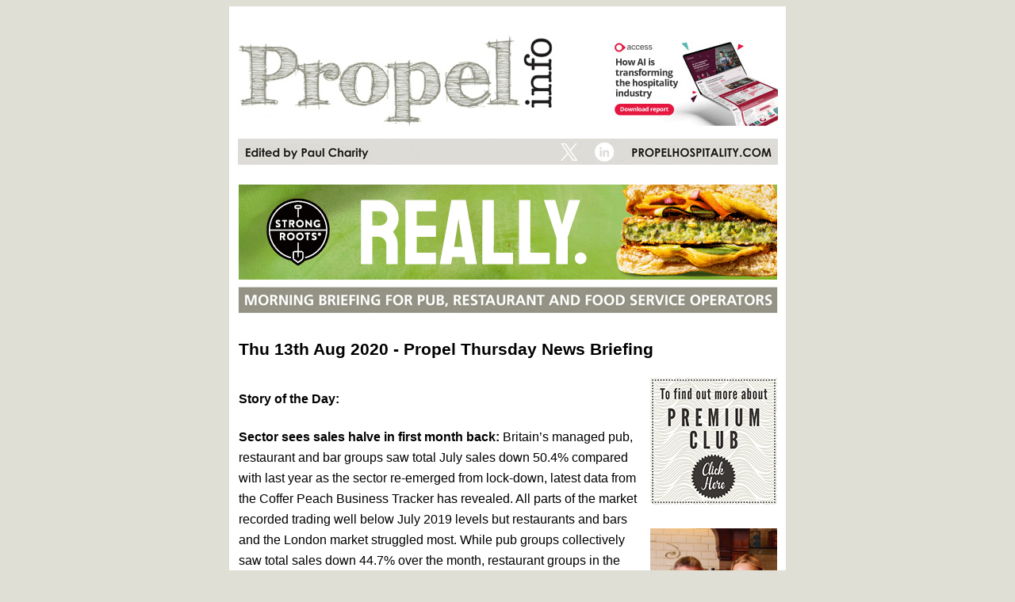

--- FILE ---
content_type: text/html; charset=UTF-8
request_url: http://www.propelinfonews.com/pi-Newsletter.php?datetime=2020-08-13%2005:00:00
body_size: 62887
content:
<!DOCTYPE html PUBLIC "-//W3C//DTD XHTML 1.0 Transitional//EN" "https://www.w3.org/TR/xhtml1/DTD/xhtml1-transitional.dtd">
<html xmlns="https://www.w3.org/1999/xhtml">
<head>
<meta http-equiv="Content-Type" content="text/html; charset=UTF-8" />
<title>Propel Newsletter Archive Page</title>
<style type="text/css">
<!--
body {
	background-color: #dfdfd6;
	background-image: url();
}
.Headline {
	font-family: Arial, Helvetica, sans-serif;
	font-weight: bold;
	font-size: 21px;
	color: #000000;
}
.SubHead {
	font-family: Arial, Helvetica, sans-serif;
	font-size: 22px;
	font-weight: bold;
	color: #000000;
	line-height: 16px;
}
.Bodytext {
	font-size: 15px;
	font-family: Arial, Helvetica, sans-serif;
	color: #666666;
	line-height: 18px;
}
.maintext {
	font-size: 16px;
	font-family: Arial, Helvetica, sans-serif;
	color: #000000;
	line-height: 26px;
}
.whiteheading {
	font-family: Arial, Helvetica, sans-serif;
	font-size: 15px;
	color: #FFFFFF;
}
.BlackContactDetails {
	color: #000000;
	font-family: Arial, Helvetica, sans-serif;
	font-size: 11px;
	font-weight: normal;
}
.PreviousHeadline {
	font-family: Arial, Helvetica, sans-serif;
	font-size: 11px;
	font-weight: bolder;
}
.PreviousEmailDate {
	font-family: Arial, Helvetica, sans-serif;
	font-size: 11px;
	font-weight: bolder;
	color: #0000FF;
	line-height: 15px;
}
.ContactDetails {
	font-size: 9px;
	font-family: Arial, Helvetica, sans-serif;
	color: #0000FF;
}
.Telephone {
	font-size: 16px;
	font-family: Arial, Helvetica, sans-serif;
	color: #240C3B;
	font-weight: bolder;
}
.footertext {
	font-family: Arial, Helvetica, sans-serif;
	color: #FFFFFF;
	font-size: 14px;
}
.footeritalics {
	font-size: 14px;
	font-style: italic;
	font-family: Verdana, Arial, Helvetica, sans-serif;
	color: #666666;
}
.subscribe {
	font-size: 12px;
	color: #0000FF;
	font-family: Arial, Helvetica, sans-serif;
	font-weight: normal;
	line-height: 18px;
}
.style1 {font-size: 10px}
-->
</style>
<script type="text/javascript">

  var _gaq = _gaq || [];
  _gaq.push(['_setAccount', 'UA-30188739-1']);
  _gaq.push(['_trackPageview']);

  (function() {
    var ga = document.createElement('script'); ga.type = 'text/javascript'; ga.async = true;
    ga.src = ('https:' == document.location.protocol ? 'https://ssl' : 'https://www') + '.google-analytics.com/ga.js';
    var s = document.getElementsByTagName('script')[0]; s.parentNode.insertBefore(ga, s);
  })();

</script>
</head>

<body>
<table width="700" border="0" align="center" cellpadding="0" cellspacing="0">
  <tr>
    <td bordercolor="#FFFFFF" bgcolor="#FFFFFF">
     <table width="700" border="0" align="center" cellpadding="0" cellspacing="0">
		 <tr align="center">
		   <td><table width="700" border="0" cellpadding="0" cellspacing="0">
		     <tbody>
		       <tr>
		         <td><img src="https://www.propelinfonews.com/images/propel-mb.jpg" alt="Propel Morning Briefing Mast Head" width="473" height="151" border="0"/><a href="https://www.theaccessgroup.com/en-gb/hospitality/2025-report-ai-in-the-hospitality-sector/?utm_medium=affiliate&amp;utm_source=propel&amp;utm_campaign=FY26-P03-HOS-CDP-TOF-Resource-AI-In-hospitality-Guide"><img src="https://www.propelinfonews.com/images/access-mast-oct25.jpg" alt="Access Banner" width="218" height="116" border="0" /></a><a href="https://www.theaccessgroup.com/en-gb/crm/sectors/hospitality/what-brings-guests-back/?utm_source=propel&amp;utm_medium=banner&amp;utm_campaign=view-survey-findings"></a><a href="https://www.theaccessgroup.com/en-gb/hospitality/form/acteol/turning-visitors-into-regulars/?utm_source=propel&amp;utm_medium=banner&amp;utm_campaign=download-guide"></a><a href="https://theaccessgroup.adventcalendar.com/"></a><a href="https://v8-uat.theaccessgroup.com/en-gb/campaigns/hos/procure-wizard/magic-in-the-margins/?utm_source=3rd-party&amp;utm_medium=display&amp;utm_campaign=magic-in-the-margins-&amp;utm_content=propel-banner-"></a></td>
		         <td>&nbsp;</td>
	            </tr>
		       <td colspan="2"><img src="https://www.propelinfonews.com/images/propel-mb-strap-24.jpg" alt="Propel Morning Briefing Mast Head" width="700" height="58" usemap="#Map4MapMapMap2Map" border="0" />
                 <map name="Map4MapMapMap2Map" id="Map4MapMapMap2Map"><area shape="rect" coords="453,14,492,52" href="https://www.linkedin.com/company/propel-info-limited/" target="_blank" alt="Propel's LinkedIn Link" /><area shape="rect" coords="186,169,232,201" href="https://twitter.com/PaulCharity1" target="_blank" alt="Paul's Twitter Link" />
                   <area shape="rect" coords="408,14,447,52" href="https://twitter.com/PaulCharity1" target="_blank" alt="Paul's X Link" />
                 </map></td>
	          </tbody>
	       </table></td>
	    </tr>
       <tr align="center">
         <td><p><a href="https://www.strongrootsfoodservice.co.uk/?utm_source=Propel&amp;utm_medium=Banners&amp;utm_campaign=Burger2025&amp;utm_id=30533_StrongRoots"><img src="https://www.propelinfonews.com/images/strong-roots-banners-nov25-2.gif" alt="Strong Roots Banner" width="679" height="120" border="0" /></a><a href="https://candidhospitality.co.uk/sign-up-selector/"></a><a href="https://www.mccainfoodservice.co.uk/campaign/controlcrispiness-mccain-chips/?utm_source=propel&amp;utm_medium=trade_media&amp;utm_content=propel_conv_headline&amp;utm_campaign=surecrisp_F25H2"></a><a href="https://drink.brewdog.com/uk/enquiries/on-trade/marketing-activity"></a><a href="https://www.arlapro.com/en-gb/essentials/pub-market-report-2024/?utm_campaign=2410_UK_Pubs_insight_report_conversion_3200679478&amp;utm_term=conversion&amp;utm_source=propel&amp;utm_medium=paid&amp;utm_content=FSR_QSR_Banner_conversion_banner&amp;SFMC-conversion-reference=propel"></a><a href="https://www.accurise.net"></a><a href="https://website.tevalis.com/visit-us/"></a><a href="https://dojo.tech/lp/card-machine-provider/?utm_source=propelinfo&amp;utm_medium=morningbriefing&amp;utm_campaign=sitenewsletter&amp;utm_content=banner3bt"></a><a href="https://www.taylorsoutofhome.co.uk/distributors"><br />
         </a><img src="https://www.propelinfonews.com/images/morningbriefingstrap.jpg" alt="Morning Briefing for pub, restaurant and food wervice operators" longdesc="https://www.propelinfonews.com/images/morningbriefingstrap.jpg" /></p></td>
       </tr>
    </table>
      <table width="700" border="0" cellspacing="3" cellpadding="3">
      <tr>
        <td> 
          <table width="100%" border="0" cellspacing="3" cellpadding="3">
           <tr>
             <td> 
               <span class="Headline">               
               Thu 13th Aug 2020 - Propel Thursday News Briefing               </span> </td>
           </tr>
          </table>
        </td>
      </tr>
      <tr>
       <td width="170" align="left"><table width="690" border="0" cellspacing="0" cellpadding="0">
         <tr>
           <td width="510" valign="top"><table width="508" border="0" align="right" cellpadding="2" cellspacing="0">
               <tr>
                 <td>
                 <span class="maintext">
                   <h4>Story of the Day:</h4><div><b>Sector sees sales halve in first month back:</b> Britain’s managed pub, restaurant and bar groups saw total July sales down 50.4% compared with last year as the sector re-emerged from lock-down, latest data from the Coffer Peach Business Tracker has revealed. All parts of the market recorded trading well below July 2019 levels but restaurants and bars and the London market struggled most. While pub groups collectively saw total sales down 44.7% over the month, restaurant groups in the Tracker cohort were down 59.8% and bars down 63.3%. London trading was down 58.3% in July, with outside the M25 down 48.5%. The Tracker figures showed more than three-quarters (76%) of the group-owned sites trading in February were open again by the end of July. However, the contrast between pubs, bars and restaurants was stark. While 94% of managed pubs had reopened, only 62% of bars and 36% of group-operated restaurants were back in business. “The figures are a reflection reopening of sites has been gradual and not all are back in business. Plus those that are open are generally trading at well below normal levels,” said Karl Chessell, director of CGA, the business insight consultancy that produces the Tracker, in partnership with The Coffer Group and RSM. Delivery accounted for 13.1% of sales among the casual dining groups in the Tracker cohort in July, up from 7.4% in March when the effects of coronavirus were first felt and 5.9% in February. Among the managed pub groups, drink sales performed slightly better than food, with sales down 41% compared with minus 48%. The July Tracker figures are the first monthly set of sales data released since March, when all pubs, bars and restaurants were closed. Because reopening of the out-of-home market has been gradual during July, with England reopening first, then Scotland and Wales, the Tracker has only collected total sales figures and not like-for-like for this month but will resume like-for-like comparisons with August trading numbers. Chessell added: “These total sales figures for July give us a clear picture of how far the market still has to go to get back to pre-covid levels and highlights the areas that remain under severe pressure, especially as working from home continues and footfall in city centres, in particular central London, remains well down. The drop in sales across the market actually began in February as covid started to hit the headlines and escalated in March, so by the end of March the managed pub, bar and restaurant sector had already fallen into year-on-year decline, down 2.7% on the previous 12 months. At the end of July, after three months of zero trade, it was down 32.4% year-on-year.”</div><div><br></div><h4>Industry News:</h4><div><b>Sector must commit to customer tracing schemes, says UKHospitality:</b> Sector businesses must play their part in supporting the UK’s test and trace schemes, UKHospitality has said. The trade body’s recent survey showed more than 90% of businesses are taking appropriate measures to record customer visits but recent media reports have accused venues of flouting requirements. UKHospitality said businesses must present a united front to show the sector is committed to providing safe spaces and supporting efforts to fight covid-19. Chief executive Kate Nicholls said: “Hospitality offers safe spaces for people to enjoy being with friends and family at the centre of our communities and high streets. We have a responsibility to keep our customers, teams and communities safe and well. Not complying puts us at risk of a spike and another lock-down. Nobody wants that given the awful commercial impact of the initial lock-down. We need to get this right at the first time of trying and that includes implementing test and trace initiatives to keep people safe. Collecting and providing the information is vital to helping break the chain of transmission and controlling the virus. It takes little time, saves lives and can prevent further lock-downs. It also shows team members and customers we’re professional, proactive and caring. The government has afforded our sector valuable support and, by showing we can be relied on, we can demonstrate our appreciation of its investment. We are an industry that prides itself in looking after people so let’s show we’re proud to support public health objectives by recording customer visits.” </div><div><b>UKHospitality is a Propel BeatTheVirus campaign member</b></div><div><b><br></b></div><div><b>Company behind Wahlburgers UK fell into administration owing an investor £2.4m: </b>The company behind the UK launch of Wahlburgers, the US burger chain run by chef Paul Wahlberg in partnership with his brothers Mark and Donnie, fell into administration owing an investor £2.4m, Propel has learned. In June, Wahlburgers announced it would permanently close its site in James Street, Covent Garden, which was its debut European restaurant, little more than a year after its launch citing the financial impact of the coronavirus crisis. In the same month FRP Advisory was appointed administrator to Won 20 (the trading entity), Won 1 (the parent company) and Won 2 (set up with a view to expansion). Propel understands the group had been loss-making, with Won 2 posting a year to date loss of £190,000 to September 2019. Florida-based investment firm Fod Capital Investment holds a fixed and floating charge over all three companies as well as a cross guarantee. Fod Capital had provided investment to the group and was owed £2.4m at the date the administrator was appointed. Fod Capital issued demands against the group shortly before the appointment. The amount of debt Won 2 has with the UK site’s landlord, Capital & Counties, is said to be £805,320. In December, Propel revealed the company had started marketing the site at 8-9 James Street with a reported premium of £2m. Antonino Cutraro and Otmar Szafnauer were directors of the UK companies behind the brand’s launch in the UK. Cutraro, who owns a number of Wahlburgers franchises in the US, and Szafnauer, chief executive of the Racing Point Formula One team, had the master franchise for the brand in the UK.</div><div> </div><div><b>‘Clarity and direction urgently needed to save UK’s nightclubs’: </b>Sector bosses and trade bodies have called on the government to urgently provide details of a roadmap for reopening the UK’s nightclubs, which are “less than one month away from a potentially make or break period”. UKHospitality has written to culture minister Oliver Dowden asking the government to clarify its proposals for nightclubs and stating its concern at the absence of a programme to allow businesses to plan for a return to trade. The letter highlights the crucial role nightclubs play in the UK’s economy as well as their social value. The trade body re-emphasised the precarious position many clubs still find themselves in and reiterated financial support may be necessary to ensure businesses survive and jobs are secured. Peter Marks, chief executive of The Deltic Group, said: “The clubbing season in the UK traditionally begins to get busy in September so we’re less than one month away from a potentially make or break period. We’ve used science-backed plans that take into account our specific issues with every precaution to ensure nightclubs can be fully risk assessed and be as safe as possible for customers and staff. That means controlled entry systems, staff training, improved ventilation and minimal touch points. We’re ready to welcome customers back safely straight away – but the government is keeping us closed.” UKHospitality chief executive Kate Nicholls added: “Each day that passes feels like a day closer to more business failures and jobs losses. Keeping businesses in the dark helps nobody. We must be told when we can reopen and be given reassurance financial support will be forthcoming to ensure these businesses don’t go under with the loss of potentially thousands of jobs.”</div><div><br></div><div><b>Scotland and Wales see footfall growth as England stays steady: </b>Scotland and Wales enjoyed footfall growth during the past week as the figures in England remained steady, according to the latest data from Wi-Fi solutions provider Wireless Social. The figures look at footfall in UK regions compared with a pre-lock-down average base week in February. The stand-out figures during the past week include a 6% growth over Saturday and Sunday (8 and 9 August) in Cardiff, due in part to the full reopening of pubs and bars in the country last week. Edinburgh saw the most footfall on a Saturday since lock-down eased, with a jump of 7%. However, Glasgow saw footfall decrease on a Sunday for the first time in four weeks. In England, Birmingham’s footfall on Sunday was only 25% behind pre-lock-down figures – the smallest gap seen on the data so far. Footfall in Manchester grew slightly, despite new lock-down legislation. Footfall across the UK as a whole remains at similar levels to last week, stronger at the beginning of the week due to the government’s Eat Out To Help Out scheme. Wireless Social added the hot weather during the past week would also have an impact on weekend footfall. </div><div><b>Wireless Social is a Propel BeatTheVirus campaign member</b></div><div><br></div><div><b>Hammerson to trial new lease approach: </b>Hammerson has said it will take a new approach to its leases in the UK, which will see the property firm offer shorter contracts and scrap traditional rent review systems. The new approach will focus on four key areas – more flexible leases, rebased rent at more affordable levels, replacing the rent review system with an index, and an “omnichannel top-up element”. Hammerson said it would trial the new approach at its Union Square shopping centre in Aberdeen before rolling it out across the company’s portfolio, with all leases to be converted by 2023. Hammerson UK and Ireland managing director Mark Bourgeois said: “The traditional approach of basing rent on historical market evidence rather than long-term affordability has created tension between property owners and retailers at a time when partnership and collaboration is needed more than ever. The current dependency on ERV-based valuation models also incentivises landlords to chase the highest rent payer for every unit rather than focusing on the overall vibrancy and brand mix of a particular destination which, over the long term, would deliver much greater value. For landlords and tenants to thrive again, the time has come to create an approach that reflects the role modern stores play in an omnichannel world. As such, Hammerson is introducing a leasing approach in the UK, shaped by conversations with brand partners, our experiences in continental Europe where indexation is common, and the success of premium outlets, where a performance top-up is often included in leases. While we don’t have all the answers, we’re confident this is the right approach. In collaboration with our retail partners, we are trialling this leasing concept at our Union Square centre in Aberdeen and anticipate rolling out the final model in 2021. The current rental system was put in place more than 65 years ago for a market that’s unrecognisable today. It’s clear the time for change is now.”</div><div><br></div><div><b>Capco chief – West End footfall improving daily: </b>Covent Garden landlord Capital & Counties (Capco) has said footfall in the West End is improving daily but warned it’s too early to predict when trading would return to pre-covid levels. Capco chief executive Ian Hawksworth told the Evening Standard he had been “encouraged” since shops and restaurants reopened. He said every day was “better than the last one” in terms of footfall, with about 500,000 people visiting the estate last week. Hawksworth was speaking as Capco revealed how hard the pandemic hit the business in the six months to 30 June. The company said net rental income was down 41% to £18m in the first half of the year, compared with June 2019. The value of the Covent Garden estate dropped 17% to £2.2bn from £2.6bn as at 31 December 2019. Capco said: “While initial indicators are encouraging the trading environment remains challenging and it’s too early to predict when trading will return to previous levels while office occupancy remains significantly reduced, ongoing travel restrictions and fragile consumer sentiment.” Hawksworth said: “Capco is confident in the long-term prospects of the West End and the value of its unique investments.” Last month the property firm said bespoke solutions had been agreed that include rent deferrals, rent-free periods and other arrangements reflecting the position of each customer. For tenants experiencing short-term cash flow issues, Capco said rental agreements would be linked to turnover for the second half of the year in exchange for other provisions such as lease extensions.</div><div><br></div><div><b>Shaftesbury transforms Chinatown London into open air food destination: </b>West End landlord Shaftesbury has transformed Chinatown London into an open air food destination as part of its #LoveChinatown campaign. Operators can take advantage of an extra 150 covers in Newport Place alongside the alfresco dining many restaurants are providing in the pedestrianised streets. The new seating is available daily from midday to 8pm. For a limited time later this month, participating restaurants will also offer a biodegradable #LoveChinatown “take-put” box. An adaptation of the traditional takeaway box, the container folds into a makeshift plate. Karen Baines, head of group marketing and communications at Shaftesbury, said: “The #LoveChinatown campaign will continue to support our restaurants, celebrate the diversity of Chinatown’s offering and inspire people to revisit safely. London is resilient and throughout the pandemic our restaurateurs have been adapting, from providing more deliveries, developing meal kits, expanding apps and honing menus to ensure less waste and more sustainability. We want to reflect this resilience. These initiatives complement our move to an omnichannel Chinatown, keeping people connected whether digitally or physically.” To help with social distancing measures, floor markings have been installed in Mandarin and English, with hand-sanitisation points installed throughout Chinatown London.</div><div><b><br></b></div><div><b>Colliers – significant rebalancing of rent and turnover relationship required to reignite casual dining sector: </b>A significant rebalancing of the relationship between rent and turnover is required to reignite the casual dining sector, experts at Colliers International have argued. Almost one-third (30%) of 217 restaurants that were handed back to landlords following the “casual dining crunch” in 2017-18 remain vacant, according to Colliers’ report entitled Can The UK Find A New Appetite For Eating Out. Of those restaurants that have been re-let, four-fifths (80%) have seen a reduction in rent, with the average discount being 20%. The biggest deductions were in the south west (37%) and north east (27%), although some restaurants, many of them in London, witnessed increased rent. Vacancy rates are particularly high for restaurants in leisure schemes (44%), while the landlords of a large number of eateries on high streets and in retail parks have secured new tenants, with respective vacancy rates at 23% and 13%. There are also regional discrepancies in rent reductions and incentives, typically in the form of rent-free periods, which are twice as high in the north west and south west as those offered in the East Midlands. Vacancy rates and reductions in rent payable are expected to exceed those seen following the 2017-18 crunch, Colliers said. Nigel Ball, director, licensed and leisure, said: “The rapid growth of the casual dining sector is well documented and created competition for sites from established and emerging occupiers, which fuelled rental growth. Operators have since found themselves with overheads that are too high, margins that are too low and a target market that’s nervous about a return to eating out on the scale that prevailed prior to the pandemic. Our analysis shows a strong regional correlation between rents payable and household disposable income. The recessionary impact of the pandemic will inevitably result in lower rental values when vacant properties are re-let. Independents and, eventually, startups may flourish in a rebased sector of substantially lower rents but this won’t totally fill the voids created. Operators’ revenues, profits and their ability to pay rent will remain under pressure and to get through this period there will have to be an unprecedented level of collaboration between landlords and operators. Risk will need to be shared and perhaps a greater use of turnover to determine rents can offer operators and landlords the hope that better days lie ahead.”</div><div><br></div><div><b>London hotel market sees record low occupancy: </b>London’s hotel market saw record low occupancy in July, according to the latest data from STR. The figures showed occupancy dropped 74.8% year-on-year to 22.8% – the lowest level for any month on record. Average daily rate and revpar continued to recover from June’s levels. Average daily rate was down 52.4% on last year, to £83.61, while revpar in July dropped 88.0% to £19.02. STR said regional markets in the UK continue to outperform capital cities.</div><div><br></div><h4>Company News:</h4><div><b>Just Eat Takeaway.com boss – Eat Out To Help Out hasn’t damaged our business: </b>The boss of food delivery company Just Eat Takeaway.com has said Eat Out To Help Out hasn’t damaged the business, despite takeaways being excluded from the government scheme. Chief executive Jitse Groen said during a press call: “Food delivery is rarely in direct competition with restaurant visits – and that doesn’t change under these circumstances. Restaurants have limited capacity because they can only seat a certain number of people. We don’t believe there will be a material impact on our figures.” Groen said he wasn’t “upset” the Competition and Markets Authority cleared Amazon’s 16% stake in Just Eat Takeaway.com’s UK rival Deliveroo but added: “I am an entrepreneur – I don’t particularly care who’s competing with us. I think the UK consumer should be upset that happened and that has nothing to do with Deliveroo, that has something to do with Amazon.” Earlier on Wednesday (12 August), Just Eat Takeaway.com reported revenue grew 44% to more than €1bn (£927m) with a pre-tax loss of €121m. “Just Eat Takeaway.com is in the fortunate position to benefit from continuing tailwinds,” Groen said. “On the back of the current momentum, we started an aggressive investment programme, which we believe will further strengthen our market position. We’re convinced our order growth will remain strong for the remainder of the year.” Just Eat Takeaway.com is in the process of buying US rival Grubhub for $7.3bn. The deal is likely to complete in the first half of 2021 but Groen declined to discuss the deal.</div><div><br></div><div><b>Star Pubs & Bars invests further £4m in rent reductions: </b>Heineken-owned Star Pubs & Bars is investing a further £4m in rent reductions for its leased and tenanted pubs in September and October. The move brings the total rent support offered by the company to £25m until the end of October. The group said with most pubs open and benefiting from government support such as a business rates holiday, VAT cut, loans and furlough scheme, the company was tapering its rent relief in September and October. The company’s 50%, 75% and 90%-plus rent reductions will reduce to 40%, 55% and 70% in September and 30%, 35% and 50% in October. Star Pubs & Bars managing director Lawson Mountstevens said: “We have invested heavily in helping licensees through these difficult times. Throughout, we have been transparent and consistent with the rent reductions we have offered. We hope this latest tapered rent relief will help licensees plan ahead as much they are able to and we’ll continue to review our overall support as we have done since the beginning. Now seems the right time to offer tapered support as the feedback from our estate has been encouraging overall, with consumer confidence growing and many licensees trading near to pre-lock-down levels.” The company’s previous rent support had been due to finish at the end of August.</div><div><br></div><div><b>Hall & Woodhouse appoints Paul Barnett as group financial director: </b>Dorset-based brewer and retailer Hall & Woodhouse has appointed Paul Barnett as group financial director. Barnett, who was previously a partner at Deloitte, is a chartered accountant with extensive experience of working with globally listed companies such as Just Eat, Anglo American and Rio Tinto. In his new role, Barnett will lead the finance and IT teams at Hall & Woodhouse to ensure the business meets its “challenging growth objectives by building on its successes from the past to expand in the future”. Barnett said: “Given current events it’s a fascinating time to join Hall & Woodhouse. Through my time with Deloitte I’ve worked with many of the world’s largest companies through good and bad times. I will use these experiences to drive and deliver Hall & Woodhouse’s ambitious growth strategy. A key part of my role will be team leadership. I’m passionate about supporting my people to enable them to achieve their career goals. I’m already enjoying getting to know everyone in the business and visiting all our pubs.” Hall & Woodhouse brews Badger Ale in Dorset and runs 180 pubs across the south of England. Last year, finance director Michael Owen left the business to become chief financial officer of London pub retailer Young’s.</div><div><br></div><div><b>Greene King to recruit at least another 150 apprentices:</b> Brewer and retailer Greene King is set to recruit at least another 150 apprentices and has encouraged young people to apply for jobs as they receive their A-level results. Since 2011, Greene King has supported more than 12,500 apprentices through its programme as it supports the development of its next generation of managers. Apprenticeship programmes are run from level 2 to level 7, which is post-graduate degree level. More than two-fifths (43%) of apprentice vacancies at Greene King were filled by 16 to 18-year-olds in 2019-20, an increase of 3% on the previous year. Greene King offers apprenticeships across the country – 97% of pubs run or have run apprenticeship programmes – with opportunities at all levels. Graham Briggs, head of apprenticeships and employability programmes at Greene King, said: “We know university might not be the right path for everyone and an apprenticeship can provide an alternative route and be the start of a rewarding and fulfilling career. Our apprenticeship programme enables young people to earn while they learn, offering the best of both worlds. With a particularly challenging jobs market at the moment, we’re pleased we can continue providing roles to young people at the start of their careers. Apprenticeships play a hugely important role in social mobility and we are continuing to invest in our programme so we can provide more opportunities and quality training for young people entering the hospitality industry.”</div><div><br></div><div><b>Boxpark appoints Wells & Co’s Bishop as property director: </b>Boxpark has appointed Simon Bishop as property director to drive the company’s development plans during the next five years. With more than 25 years’ experience in leisure acquisitions for restaurants, pubs, hotels and casinos, Bishop has been instrumental in delivering sites in the UK and major European cities for brands such as Peach Pub Company, Scottish and Newcastle Retail, and City Inn Hotels. His most recent role, as head of acquisitions at Bedford-based brewer and retailer Wells & Co, focused on acquiring pubs and hotels. Before lock-down, Boxpark revealed plans to open ten sites in major UK cities during the next five years. Bishop will create a programme of rolling acquisitions focusing on potential sites for Boxpark in Birmingham, Bristol, Cardiff, Edinburgh, Glasgow, Leeds, London, Liverpool and Manchester. He will be responsible for sourcing potential sites for Boxpark’s original concept as well as two new ones – BoxOffice, which will incorporate co-working spaces, and BoxHall, 10,000 to 20,000 square foot food and drink-focused destinations featuring six to 12 street food traders. Boxpark chief executive and founder Roger Wade said: “Despite closing our sites for more than 12 weeks we’ve tried to maintain a positive outlook by realising our key strengths as a business and prospects. Luckily for us, we’ve had a great bounce back. Since reopening our sites footfall and like-for-like sales have surpassed our expectations but there’s no time to stand still. We’re more focused than ever on our growth strategy and think Simon holds the perfect skill set and experience to help us reach our ambitions.” Bishop added: “My experience in the hospitality and leisure sectors lends itself well to Boxpark’s expansion plans and there are loads of opportunities ahead.”</div><div><br></div><div><b>Pizza Pilgrims lines up Queensway opening: </b>Pizza Pilgrims, the London-based sourdough pizzeria concept founded by Thom and James Elliot, has lined up a further opening in central London, in Queensway, Propel has learned. The 13-strong company is understood to have secured a former Persian restaurant as part of the West Walk Estate. It’s thought the group will look to open the site near the end of this year or early 2021. The company has so far reopened nine of its 13 restaurants for dine in, with only its sites in the City, Westfield London, Covent Garden and Swingers in the City closed. Earlier this week the company said it would open a permanent facility for its Pizza In The Post operation. Having sold more than 25,000 units nationwide during lock-down, the company has secured a site in Herne Hill for the purpose-built facility. It will cater for all prepping, packing and distribution of Pizza In The Post. The space will allow the team to create more than 2,000 kits a day and hire ten staff to help develop this new arm of the business. </div><div><br></div><div><b>Wendy’s chief – we’re on track to open restaurants in UK in first half of 2021:</b> Todd Penegor, chief executive of Wendy’s, the third-largest quick service restaurant chain in the US, has said the group is on track to open restaurants in the UK in the first half of 2021. The company, which operates more than 6,000 sites worldwide, has submitted plans to open a site in an empty unit in Station Road, Reading. Speaking on an earnings call after the company’s second-quarter results, Penegor said: “We have continued to make progress towards our plan to expand into Europe and are on track to open restaurants in the UK in the first half of 2021. We’ve been building a top talent team on the ground and have a strong pipeline of locations. International growth is one of the three growth pillars we remain fully committed to. This growth may take a slightly different shape as a result of covid but we know international remains a huge opportunity for the Wendy’s brand and we’re excited to grow this business.” Earlier this summer Propel revealed the company had started building its team ahead of a proposed UK launch. It has appointed Michael Clarke, formerly of Pizza Hut Restaurants and Firezza, as UK director of operations. At the same time Rhodri Jones, former property director at Soho House joint venture Quentin Restaurants, joined Wendy’s as UK real estate manager. Propel revealed last year the company had started searching for sites in the UK to “kick-start a broader expansion plan across Europe”. The group attempted to break into the UK market before the end of the last millennium but surrendered ten leases in 2000.</div><div><br></div><div><b>Lane 7 moves closer to Bristol launch:</b> Lane7, the bowling alley, ping pong and karaoke concept, has moved closer to opening a site in Bristol after applying for a licence at a unit in the city. Propel understands the business, which owns six sites under its eponymous brand, has applied to open at Unit 2, Canons Way, in Millennium Promenade. Lane7 was founded by Tim Wilks and entered the family bowling market with the launch of its Gutterball Alley site in North Shields late last year. Wilks said at the time: “We wanted to bring the soul and flavour of Lane7 paired with a family friendly offer. Gutterball Alley is for the parents who dread a trip to lifeless entertainment venues that cater for kids only.” Lane7 launched its first site in Newcastle in late 2013 and has gone on to open venues in Aberdeen, Birmingham, Liverpool, Middlesbrough and Sheffield. It planned to launch a “super-site” in Leicester this year that would feature a container-style food and drinks village, while it has also thought to have secured a site in Cardiff. </div><div><br></div><div><b>Nando’s postpones A-level and GCSE giveaway: </b>Nando’s is postponing its annual giveaway to A-level and GCSE students in the UK. Usually they can grab a free Fire-Starter or quarter chicken on the day grades come out by providing proof of their results. The company stated on its blog: “As we continue to get all our restaurants back up and running we’ll postpone our annual results day celebrations until September. Given the circumstances, the safety of our customers and team is still our number-one priority. We also want to make sure customers can take full advantage of the offer when we’re open at a national level for eat-in. We give away free food to GCSE and A-level students each year to celebrate their hard work across the academic year and celebrate with them as they move on to the next chapter of their life, whatever that may be. We get this year has been a tough one, especially for students, and we don’t want anyone to be left out or miss the opportunity to celebrate with some peri-peri.” Nando’s has reopened almost half its 422-strong UK estate for dine-in.</div><div><br></div><div><b>Leeds city centre bars bought out of administration: </b>More than 100 jobs have been saved after two Leeds city centre bars were bought out of administration. Darren Brookes and Molly Monks, of Milner Boardman & Partners, were appointed joint administrators of Bar Fibre, Viaduct Leisure and Mission (Leeds) on 31 July. A deal has now been agreed to save Bar Fibre and Viaduct, safeguarding 102 jobs. However, the Mission nightclub will remain closed. A spokesman for the three companies told Insider Media: “We are pleased to have been able to save 102 jobs at Bar Fibre and Viaduct Leisure. Unfortunately, Mission couldn’t be saved. The night-time industry has suffered the most through the pandemic. We hope the government extends support for the sector into 2021 to ensure its long-term survival.” All three venues operated under the APN Group banner. The company’s website states Fibre is the company’s flagship bar, while Viaduct Showbar is “the UK’s leading drag cabaret venue”. Mission is branded as a “super club with a 15-year history”. APN Group’s website also states the company operates hotels and apartments, media services, and property and facility management services.</div><div><br></div><div><b>Bunga Bunga to relaunch karaoke experience with shower booths:</b> Bunga Bunga, the Inception Group-owned venue in Battersea, south London, is to relaunch its karaoke nights next month featuring shower cubicle-style booths to comply with social distancing. The group said the Friday and Saturday “kara-soaky” nights, which will launch on 4 September, would offer a “singing in the shower karaoke experience” while complying with covid safety measures. As part of the “playful distancing inventions”, the party venue has been transformed into an “Italian bathroom” including bathroom props and tables separated by transparent shower curtains to create “bathroom bubbles” for parties of ten. Cubicles will be sanitised after each performance. To avoid bubbles mixing, retro telephones will allow tables to communicate with each other while providing a direct line for song requests. Each performance will be broadcast on screens, while the venue will offer a three-course Italian feasting menu, including Bunga Bunga’s signature metre-long pizza.</div><div><br></div><div><b>Leon rolls out grocery range to 62 more Sainsbury’s stores: </b>Natural fast food brand Leon has rolled out its sourdough range into a further 62 Sainsbury’s in-store bakeries. The expansion, from 32 to 94 sites, also sees a brown seeded sourdough added to the range, which will be available exclusively at Sainsbury’s stores. The range also features the super white sourdough, which was the best-selling product at Leon’s stores during lock-down. Leon has been expanding its range of products in Sainsbury’s, recently adding gluten-free chicken nuggets to its waffle fries and vegan sauces. Charlotte Di Cello, chief commercial officer and managing director of Leon Grocery, said: “It has been our mission to make food that tastes and does good more widely available and this expansion will allow even more customers to access our bakery products.”</div><div><br></div><div><b>Bone Daddies extends Eat Out To Help Out discount at Flesh & Buns to Thursdays: </b>Bone Daddies Group is extending the government’s Eat Out To Help Out scheme at its Flesh & Buns restaurants to include Thursdays. The company has decided to subsidise the offer so diners can receive the 50% discount on all food and non-alcoholic drinks up to a maximum of £10 per person for an additional day during August. The offer will be valid for lunch and dinner at the Fitzrovia and Oxford Circus restaurants. Bone Daddies Group also operates six eponymous ramen restaurants in London as well as fusion concept Shack-Fuyu.</div><div><br></div><div><b>Watch House launches roastery and coffee subscription service:</b> Edition Capital-backed coffee concept Watch House has launched a roastery to supply its five London coffee houses alongside an espresso bar. The roastery has launched under the arches of Maltby Street in Bermondsey, offering Watch House’s house-blend coffee while housing the company’s training lab and head office. Each coffee changes seasonally and is available to buy by the bag or as part of a new subscription offering spanning three, six or 12 months. Floor-to-ceiling windows offer views of the roaster and training room, giving visitors behind-the-scenes access to the modern coffee experience. The training room will also host tastings and workshops. The brand’s coffee houses in Bermondsey Street, Spitalfields and Tower Bridge have also reopened with Somerset House and Fetter Lane set to do so “in due course”. Watch House coffee founder Roland Horne said: “Our new roastery brings with it a new era for Watch House. We’ve spent years fostering relationships with farmers who believe in our way of doing things and our house range has been created with our community in mind. The space also enables us and our guests to have the space to learn, grow and explore our coffee programme even further.”</div><div><br></div><div><b>Colchester-based Michelin Bib Gourmand restaurant to shut permanently due to ‘uncertainty’ caused by pandemic: </b>Colchester-based restaurant Grain, which was awarded a Michelin Bib Gourmand last year, is to permanently close as a result of uncertainty caused by the pandemic. Paul Wendholt and Jordan Sidwell launched the concept in 2016 with a menu focused on British food offered in small plates. However, they have decided not to renew the lease of the North Hill restaurant and it will close in October. Wendholt told Essex Live: “Everything was heading in the right direction but this year came along and threw a spanner in the works. We had to commit to a ten-year lease or walk away. After what has happened over the past six months, ten years is a very long time. Pre-lock-down we were doing very well and even since lock-down we weren’t doing badly at all, but it’s not the same world we opened in.” Wendholt refused to rule out the business returning in some form in the future. He added: “One day we may look at other avenues such as opening another site – but we’re back to square one.”</div><div><br></div><div><b>Santo Remedio launches at-home meal kits:</b> Santo Remedio, the Mexican restaurant brand founded by Edson and Natalie Diaz-Fuentes, has launched a range of at-home meal kits. The Remedy Kits focus on slow-cooked meat and consist of three boxes – bone-in short rib (12-hour beef short rib with mole negro); barbecoa lamb shank (eight-hour slow-cooked lamb); and duck carnitas (two confit duck legs). Each kit comes with garnishes, Santo Remedio corn tortillas and sides such as house-made black beans, citrusy potato salad, and crispy coleslaw. Deliveries go out from Santo Remedio’s site in Tooley Street, London Bridge, on Wednesdays and Fridays with orders required 48 hours in advance, Hot Dinners reports. After three years of pop-ups, supper clubs and a Street Feast residency, the first bricks and mortar Santo Remedio opened in Shoreditch. Following its closure, the brand opened its 100-cover restaurant in Tooley Street. </div><div><br></div><div><b>MeatLiquor to reopen Oxford Circus site on Saturday: </b>Scott Collins-led concept MeatLiquor is to reopen its Oxford Circus site on Saturday (15 August). The company has been gradually reopening its 11-strong estate with only its King’s Cross and Queensway sites still temporarily shuttered. Meanwhile, MeatLiquor will launch plant-based burger Burgaloo 2 on Thursday (13 August). Developed in-house, the roast white onion and potato patty is served with pink onions, lime pickle, soy yogurt, red chillis and sev jinni.</div><div><br></div><div><b>Club Mexicana to open debut permanent restaurant, in Soho next month:</b> Club Mexicana, which offers Mexican and Californian-inspired street food, is to open its first permanent site, in Soho next month. Having been scheduled to open in spring before the pandemic struck, the venue will now launch in Kingly Court on Tuesday, 1 September featuring an open kitchen, al pastor spit and bar. New tacos on the menu will include chicken and avocado, a vegan version with corn salsa, pink onions and hot sauce, and the Chorizo (with salsa roja and pickled jalapenos). Sides will include shoestring fries with chilli lime salt, while desserts will include rich dark chocolate mousse with salted caramel popcorn. The bar will offer cocktails on tap from Tottenham-based drinks company Black Lines alongside natural wine, Mexican beer, tequila and mezcal. Interiors will feature Club Mexicana’s signature neon pink signs and colour-pop artwork. The bar top will be made using crushed coloured glass, while the venue will offer outdoor tables. Club Mexicana founder Meriel Armitage said: “We look forward to doing what Club Mexicana does best – great vibes, lots of tacos and banging cocktails.” Armitage founded Club Mexicana five years ago inspired by the roadside stalls of Los Angeles and Mexico City. The brand has made a number of residencies and appears at pop-ups and street food markets across London. In 2018, Armitage co-founded London’s first 100% vegan pub, The Spread Eagle. Nick Garston, director of Bruce Gillingham Pollard, secured the Kingly Court site for Club Mexicana as its sole property agent.</div><div><br></div><div><b>Glasgow restaurant to extend Eat Out To Help Out until at least end of September:</b> Glasgow restaurant Mharsanta is to extend the Eat Out To Help Out scheme until at least the end of September. Director Derek Mallon said the company had decided it would continue to subsidise the offer when the government scheme finished at the end of August. Mallon said he saw the extension of the scheme as an “opportunity to encourage guests to continue to use the restaurant at normally quieter times of the week”. He added the response so far had been “fantastic”.</div><div><br></div><div><b>Love Triangle pizza concept launches in Balham: </b>A new pizza concept has launched in Balham, south London. Love Triangle has opened in Ritherdon Road focusing on triple-fermented Neapolitan-style pizza for delivery or collection. Guests can also enjoy their pizza on the venue’s 24-cover terrace. The menu is split into meat, vegetarian and vegan sections and includes nduja and fennel, courgette and pancetta, and roasted mushroom pizza. Sides include burrata with pea and basil salad, while the drinks lists includes spritz, craft beer from Gypsy Hill and Brixton Brewery, and natural wine from Uncharted Wine. The concept is the brainchild of chef director Will Griffiths, formerly of Salon, Peg and Brawn and founder of Hackney barbecue restaurant Billy Smokes, who has overseen menu development; design director Tyson Benton, co-founder of events marketing agency The Flash Pack; and marketing director Ben Mason, a food entrepreneur who appeared on Dragons’ Den with his posh baked beans brand Masons Beans. Mason said: “As the saying goes, three is the magic number and it’s the inspiration behind everything we do. Love Triangle is best described in three words – ‘kneads’ (triple-fermented wood-fired pizza), ‘feeds’ (we’re nothing without our customers), and ‘deeds’ (for every pizza ordered, we donate a meal to our local food bank).”</div><div><br></div><div><b>Gousto secures new north west distribution facility as it looks to triple capacity: </b>Recipe box subscription service Gousto has secured a new distribution facility in the north west of England as it looks to at least triple capacity by 2022. The company has signed for a 307,807 square foot space at Mountpark Warrington Omega II, which is owned by Mountpark Logistics. Following strong trading from the start of the year, lock-down has accelerated demand for Gousto’s products. Mountpark is now working with Gousto to integrate elements of the company's fit-out specification within the build programme. The facility is planned to go live at the end of 2021 and will create more than 400 jobs. CBRE and JLL acted for Mountpark, while Gousto was represented by SBH.</div><br />
                  </span>                 </td>
               </tr>
               <tr>
                 <td class="footeritalics"><img src="images/returntoarchive.jpg" alt="Return to Archive" width="160" height="50" border="0" usemap="#MapMap2" longdesc="images/returntoarchive.jpg" />
                   <map name="MapMap2" id="MapMap2">
                     <area shape="rect" coords="-2,2,160,49" href="archive.php" alt="Click Here to Return to the Archive Listing" />
                   </map></td>
               </tr>
             </table>             </td>
           <td width="10">&nbsp;</td>
           <td width="166" valign="top"><table width="160" border="0" cellspacing="0" cellpadding="3">
             <tr>
               <td><map name="Map2MapMapMapMapMap" id="Map2MapMapMapMapMap">
                   <area shape="rect" coords="3,423,157,439" href="https://www.punchpubs.co.uk" target="_blank" alt="Punch Taverns Link" />
                 </map></td>
             </tr>
             <tr valign="top">
               <td height="65"><a href="https://www.propelhospitality.com/premium-club/"><img src="https://www.propelinfonews.com/images/propel_premium_sky_feb24.jpg" alt="Propel Premium" width="160" height="160" border="0" /></a></td>
             </tr>
             <tr>
               <td>&nbsp;</td>
             </tr>
             <tr>
               <td><a href="https://smartdispense.heineken.co.uk/link/r9tzrs/"><img src="https://www.propelinfonews.com/images/heineken-sky-oct25.png" alt="Heineken SmartDispense Banner" width="160" height="500" border="0" /></a></td>
             </tr>
             <tr>
               <td>&nbsp;</td>
             </tr>
             <tr>
               <td><a href="https://www.gotenzo.com/if-then-you-need-tenzo/?utm_source=Propel&amp;utm_medium=Email&amp;utm_campaign=if/then+you+need+Tenzo"><img src="https://www.propelinfonews.com/images/tenzo-skys-sep25-4.gif" alt="Tenzo Banner" width="160" height="447" border="0" /></a></td>
             </tr>
             <tr>
               <td>&nbsp;</td>
             </tr>
             <tr>
               <td><a href="https://www.pepperhq.com/contact?utm_campaign=195212536-Propel_ads_2025&amp;utm_source=Propel Newsletter&amp;utm_medium=Loyalty banner&amp;utm_term=Contact form"><img src="https://www.propelinfonews.com/images/pepper-sky-sep25-1.gif" alt="Pepper Banner" width="160" height="450" border="0" /></a></td>
             </tr>
             <tr>
               <td>&nbsp;</td>
             </tr>
             <tr>
               <td><a href="https://linkprotect.cudasvc.com/url?a=https%3a%2f%2fwww.fentimans.com%2f120years&amp;c=E,1,tUeiaMuRwMXEj9TGxR01LLkcQ8phBMiiGj_eKdTCvu30k-PGnj60lGIJ_LxhS50ayzgzSb0ay5V9ww5hvi-SxNOF1M9OKyOlZDf6rrC9xN4,&amp;typo=1"><img src="https://www.propelinfonews.com/images/fentimans-sky-jun25.gif" alt="Fentimans Banner" width="160" height="450" border="0" /></a></td>
             </tr>
             <tr>
               <td>&nbsp;</td>
             </tr>
             <tr>
               <td><a href="https://www.pepperhq.com/?utm_campaign=195212536-Propel_ads_2025&amp;utm_source=Propel%20Newsletter&amp;utm_medium=Feature%20banner&amp;utm_term=Home%20page"><img src="https://www.propelinfonews.com/images/pepper-sky-sep25-2.gif" alt="Pepper Banner" width="160" height="450" border="0" /></a></td>
             </tr>
             <tr>
               <td>&nbsp;</td>
             </tr>
             <tr>
               <td><a href="https://www.theaccessgroup.com/en-gb/hospitality/form/resources/hospitality-trends-guide/?utm_source=3rd-party&amp;utm_medium=display&amp;utm_campaign=hospitality-tech-trends-guide-2025&amp;utm_content=propel-newsletter"><img src="https://www.propelinfonews.com/images/access-sky-feb25.jpg" alt="Access Banner" width="160" height="450" border="0" /></a></td>
             </tr>
             <tr>
               <td>&nbsp;</td>
             </tr>
             <tr>
               <td><a href="https://diningchairsuk.com/"><img src="https://www.propelinfonews.com/images/contract-furniture-sky-nov25-3.gif" alt="Contract Furniture Group Banner" width="160" height="450" border="0" /></a><a href="https://contractfurniture.co.uk/hotel-furniture"></a><a href="http://www.contractfurniture.co.uk/"></a></td>
             </tr>
             <tr>
               <td>&nbsp;</td>
             </tr>
             <tr>
               <td><a href="https://www.strongrootsfoodservice.co.uk/?utm_source=Propel&amp;utm_medium=Banners&amp;utm_campaign=Burger2025&amp;utm_id=30533_StrongRoots"><img src="https://www.propelinfonews.com/images/strong-roots-sky-nov-jan26-2.gif" alt="Strong Roots Banner" width="160" height="450" border="0" /></a></td>
             </tr>
             <tr>
               <td>&nbsp;</td>
             </tr>
             <tr>
               <td><a href="https://125insights.com/book-a-demo-get-3-months-free/?utm_source=mail&amp;utm_medium=propel&amp;utm_campaign=christmas"><img src="https://www.propelinfonews.com/images/125-sky-nov25.gif" alt="125 Banner" width="160" height="450" border="0" /></a></td>
             </tr>
             <tr>
               <td>&nbsp;</td>
             </tr>
             <tr>
               <td><a href="http://www.walkersgrabbags.co.uk/pub?utm_source=propel&amp;utm_medium=banner&amp;utm_content=cdn_gif"><img src="https://www.propelinfonews.com/images/walkers-pepsico-crisps-sky-nov25.jpg" alt="Walkers Banner" width="160" height="450" border="0" /></a></td>
             </tr>
             <tr>
               <td>&nbsp;</td>
             </tr>
             <tr>
               <td><a href="https://nory.ai/?utm_source=propel&amp;utm_medium=email&amp;utm_campaign=home"><img src="https://www.propelinfonews.com/images/nory-long-sky-apr25.jpg" alt="Nory Banner" width="160" height="675" border="0" /></a></td>
             </tr>
             <tr>
               <td>&nbsp;</td>
             </tr>
             <tr>
               <td><a href="https://propelhospitality.com/advertising/" target="_blank"><img src="https://www.propelinfonews.com/images/advertise-with-propel-sep21.gif" alt="Propel Banner" width="160" height="450" border="0" /></a></td>
             </tr>
             <tr>
               <td>&nbsp;</td>
             </tr>
             <tr>
               <td><a href="https://www.venners.com/best-practice-training-for-hospitality/"><img src="https://www.propelinfonews.com/images/venners-sky-nov24.jpg" alt="Venners Banner" width="160" height="450" border="0" /></a></td>
             </tr>
             <tr>
               <td>&nbsp;</td>
             </tr>
             <tr>
               <td><a href="https://www.zerocarbonforum.com/?utm_source=Propel_Newsletter&amp;utm_medium=email&amp;utm_campaign=Propel0125"><img src="https://www.propelinfonews.com/images/zero-carbon-forum-sky-mar25.gif" alt="Zero Carbon Forum Banner" width="160" height="450" border="0" /></a></td>
             </tr>
             <tr>
               <td>&nbsp;</td>
             </tr>
             <tr>
               <td><a href="https://forms.gle/6Hm5ZnKpxoHkHh3i9"><img src="https://www.propelinfonews.com/images/otter-sky-aug25.png" alt="Otter Banner" width="160" height="450" border="0" /></a></td>
             </tr>
             <tr>
               <td>&nbsp;</td>
             </tr>
             <tr>
               <td><a href="https://bumsonseats.org/"><img src="https://www.propelinfonews.com/images/bums-on-seats-sky-aug25.jpg" alt="Bums on Seats Group Banner" width="160" height="450" usemap="#Map" border="0" /></a>
                 <map name="Map" id="Map">
                   <area shape="rect" coords="17,340,143,384" href="mailto:contact@bumsonseats.org" />
                 </map></td>
             </tr>
             <tr>
               <td>&nbsp;</td>
             </tr>
             <tr>
               <td><a href="https://www.startle.io/?utm_source=propel&amp;utm_medium=email&amp;utm_campaign=banner-ad"><img src="https://www.propelinfonews.com/images/startle-sky-jan25-2.jpg" alt="Startle Banner" width="160" height="450" border="0" /></a></td>
             </tr>
             <tr>
               <td>&nbsp;</td>
             </tr>
             <tr>
               <td><a href="https://www.fep-pay.com/your-national-insurance-costs-are-rising?utm_source=propel&amp;utm_medium=skyscraper&amp;utm_campaign=nationalinsurance"><img src="https://www.propelinfonews.com/images/feppay-sky-mar25.gif" alt="FEP+PAY Banner" width="160" height="450" border="0" /></a></td>
             </tr>
             <tr>
               <td>&nbsp;</td>
             </tr>
             <tr>
               <td><a href="https://growthkitchen.co/restaurants/"><img src="https://www.propelinfonews.com/images/growth-kitchen-sky-oct24.gif" alt="Growth Kitchen Banner" width="160" height="450" border="0" /></a></td>
             </tr>
             <tr>
               <td>&nbsp;</td>
             </tr>
             <tr>
               <td><a href="https://www.purplestory.co.uk/taste-the-purple-free-workshops/"><img src="https://www.propelinfonews.com/images/purple-story-sky-dec24.gif" alt="Purple Story Banner" width="160" height="450" border="0" /></a></td>
             </tr>
             <tr>
               <td>&nbsp;</td>
             </tr>
             <tr>
               <td><a href="https://www.wearetipjar.com/12-months-on-the-employment-allocation-of-tips-act/?utm_source=ad&amp;utm_medium=propel&amp;utm_campaign=anniversary+Legislation"><img src="https://www.propelinfonews.com/images/tipjar-sky-oct25.gif" alt="TiPJAR Banner" width="160" height="450" border="0" /></a></td>
             </tr>
             <tr>
               <td>&nbsp;</td>
             </tr>
             <tr>
               <td><a href="https://www.hgem.com/?utm_source=propel&amp;utm_medium=email&amp;utm_campaign=skyscraper"><img src="https://www.propelinfonews.com/images/hgem-sky-mar23.jpg" alt="HGEM Banner" width="160" height="450" border="0" /></a></td>
             </tr>
             <tr>
               <td>&nbsp;</td>
             </tr>
             <tr>
               <td><a href="https://harri.com/agentic-ai?utm_campaign=2025-q3-uk-agentic-ai&amp;utm_medium=propel&amp;utm_source=website&amp;utm_content=uk-2025-q3-web-newsletter-propel&amp;utm_term=na"><img src="https://www.propelinfonews.com/images/harri-sky-oct25-1.jpg" alt="harri Banner" width="160" height="450" border="0" /></a></td>
             </tr>
             <tr>
               <td>&nbsp;</td>
             </tr>
             <tr>
               <td><a href="https://share-eu1.hsforms.com/2WGIxCfyLR0qNliQEvN8uyA2epl2m"><img src="https://www.propelinfonews.com/images/sideway-sky-mar25-2.gif" alt="Sideways Banner" width="160" height="450" border="0" /></a></td>
             </tr>
             <tr>
               <td>&nbsp;</td>
             </tr>
             <tr>
               <td><a href="https://www.getsona.com/industries/casual-dining?utm_campaign=AI in Hospitality&amp;utm_source=propel-newsletter"><img src="https://www.propelinfonews.com/images/sona-sky-feb25-3.jpg" alt="Sona Banner" width="160" height="450" border="0" /></a></td>
             </tr>
             <tr>
               <td>&nbsp;</td>
             </tr>
             <tr>
               <td><a href="https://www.christie.com/sectors/pubs/"><img src="https://www.propelinfonews.com/images/christie-sky-may25.jpg" alt="Christie &amp; Co Banner" width="160" height="450" border="0" /></a></td>
             </tr>
             <tr>
               <td>&nbsp;</td>
             </tr>
             <tr>
               <td><a href="https://kurvekiosks.com/contact/?utm_source=propel_skyscraper&amp;utm_medium=advert&amp;utm_campaign=propel&amp;utm_term=qsr&amp;utm_content=paid-advert"><img src="https://www.propelinfonews.com/images/kurve-sky-sep25.gif" alt="Kurve Banner" width="160" height="450" border="0" /></a></td>
             </tr>
             <tr>
               <td>&nbsp;</td>
             </tr>
             </table></td>
         </tr>
                  <tr>
           <td colspan="3" valign="top"><div align="center"><a href="https://www.tabology.com/new-year-new-system?utm_source=Propel&amp;utm_medium=Breaking+News&amp;utm_campaign=New+Year+Switch"><img src="https://www.propelinfonews.com/images/tabology-banner-nov25-2.gif" alt="Tabology Banner" width="679" height="120" border="0" /></a><a href="https://website.tevalis.com/?utm_source=propel&amp;utm_medium=banner&amp;utm_id=NRPBS25"></a><a href="https://www.accurise.net"></a><a href="https://www.mccainfoodservice.co.uk/campaign/streets-ahead/?utm_source=trade_media&amp;utm_medium=propel&amp;utm_content=headline&amp;utm_campaign=streets_ahead"></a></div></td>
         </tr>	
       </table>
       </td>
      </tr>
    </table></td>
    </td>
  </tr>
</table>
</body>
</html>
